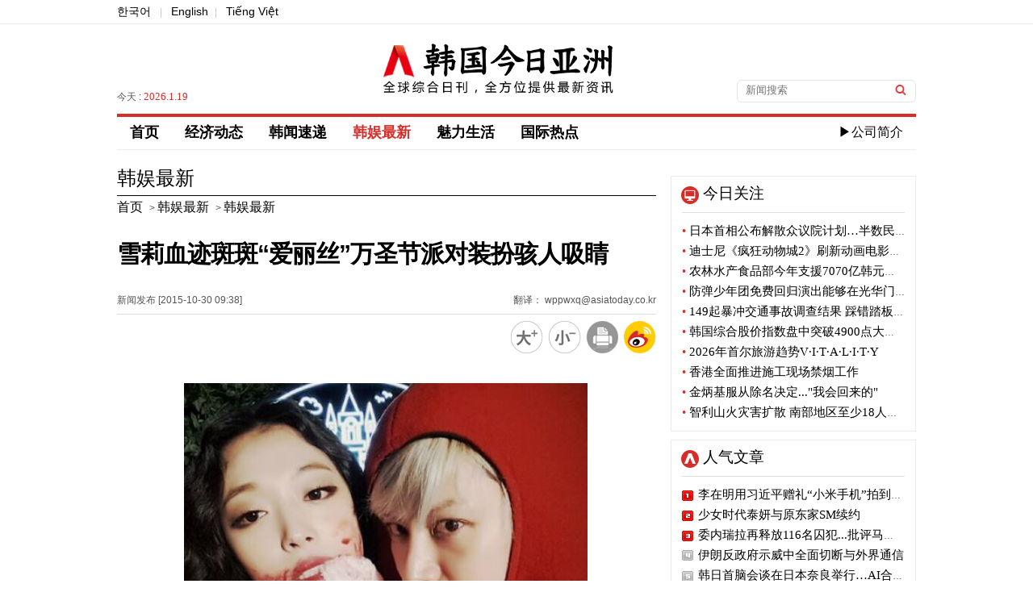

--- FILE ---
content_type: text/html; charset=utf-8
request_url: https://cn.asiatoday.co.kr/view.php?key=20151030000921325
body_size: 23446
content:

<!DOCTYPE html PUBLIC "-//W3C//DTD XHTML 1.0 Transitional//EN" "http://www.w3.org/TR/xhtml1/DTD/xhtml1-transitional.dtd">
<html xmlns="http://www.w3.org/1999/xhtml" lang="zh" xml:lang="zh">
<head>
<title>雪莉血迹斑斑“爱丽丝”万圣节派对装扮骇人吸睛 - 韩国今日亚洲</title>
<meta http-equiv="Content-Type" content="text/html; charset=utf-8" />
<meta http-equiv="X-UA-Compatible" content="IE=Edge" />
<meta name="baidu-site-verification" content="ZhQMZe0ao6XYPsHY" />
<meta name="keyword" content="韩国今日亚洲，KPOP韩国语，韩剧，韩国流行音乐" />
<meta name="keywords" content="雪莉，金希澈，설리" />
<meta name="description" content="" />
<meta name="naver-site-verification" content="f660b89799f3dd172340eaeecc3fcceb6e157d54"/>

<meta property="fb:app_id" content="420434128158245" />
<meta property="og:site_name" content="아시아투데이" />
<meta property="og:type" content="article" />
<meta property="og:url" content="https://cn.asiatoday.co.kr/view.php?key=20151030000921325" />
<meta property="og:title" content="雪莉血迹斑斑“爱丽丝”万圣节派对装扮骇人吸睛" />
<meta property="og:description" content="" />
<meta property="og:image" content="https://img.asiatoday.co.kr/file/2015y/10m/30d/20151030000921325_1.jpg" />
<meta name="twitter:card" content="summary_large_image" />
<meta name="twitter:title" content="雪莉血迹斑斑“爱丽丝”万圣节派对装扮骇人吸睛" />
<meta name="twitter:site" content="ASIATODAY" />
<meta name="twitter:creator" content="ASIATODAY" />
<meta name="twitter:description" content="" />
<meta name="twitter:image" content="https://img.asiatoday.co.kr/file/2015y/10m/30d/20151030000921325_1.jpg" />

<link rel="stylesheet" type="text/css" href="./css/guide.css?v=1"/>
<link rel="stylesheet" type="text/css" href="./css/section.css?v=1"/>
<link rel="canonical" href="https://cn.asiatoday.co.kr/view.php?key=20151030000921325" />

<link rel="apple-touch-icon-precomposed" href="https://img.asiatoday.co.kr/apple/iphone.png" />
<link rel="shortcut icon" type="image/x-icon" href="https://img.asiatoday.co.kr/inc/favicon.ico" />

<script type="text/javascript" src="/js/jquery.min.js"></script>
<script src="./js/jquery.scrollUp.js"></script>
<script src="./js/common.js"></script>

</head>

<body>


	<div id="wrap">
	    
	    <div id="header"> 
	    
	        <!-- Top subMenu -->
	        <div class="header_content_box">
	            <p><a href="https://www.asiatoday.co.kr/" target="_blank">한국어</a> <span>|</span> <a href="https://en.asiatoday.co.kr/" target="_blank">English</a><span>|</span> <a href="https://vn.asiatoday.co.kr/" target="_blank">Tiếng Việt</a></p>		 
	        </div>	<!-- //header_content_box -->
	    
			<!-- Top Main_logo -->
	        <div class="header_main_box">
	        	 <dl>
	                <dd>
	                    	<p>今天 : <span>2026.1.19</span>  </p>
	                </dd>
	                <dd class="tac">
	                    <h1><a href="/"><img src="https://img.asiatoday.co.kr/china/templateImage/cn_asiatoday_logo.png" alt="韩国今日亚洲" /></a></h1>
	                </dd>
	                <dd>
	                     <fieldset>
                     		<form name="formsearch" method="get" action="cn_section.php"  target="_top">
	                     	    <input type="text" name="sword" class="input_box" title="검색어" name="search" placeholder="新闻搜索" value=""/>
	                     	    <input type="image" class="input_btn" src="https://img.asiatoday.co.kr/china/templateImage/btn_search.gif" alt="검색" />
                     	    </form>
	                     </fieldset>
	                </dd>
	        	 </dl>            
	        </div><!-- header_main_box -->
	        
	
			<div id="navi">
				<div class="gnb_menu">
					<ul>
						<!-- 
						<li><a href="https://cn.asiatoday.co.kr/" >首页</a></li>
	       				<li><a href="cn_section.php?series=chi012" >经济动态</a></li>
	       				<li><a href="cn_section.php?series=chi013" >魅力生活</a></li>
	       				<li><a href="cn_section.php?series=chi014+chi015+chi016" class="active">韩娱最新</a></li>
	       				<li><a href="cn_section.php?series=chi017" >最新视频</a></li>
	       				<li><a href="cn_section.php?series=chi019" >韩闻速递</a></li>
	       				<li><a href="cn_section.php?series=chi020" >国际热点</a></li>
	       				<li class="com"><a href="company/com_main.php">▶公司简介</a></li>
	       				 -->
	       				<li><a href="https://cn.asiatoday.co.kr/" >首页</a></li>
	       				<li><a href="cn_section.php?series=chi012" >经济动态</a></li>
	       				<li><a href="cn_section.php?series=chi019" >韩闻速递</a></li>
	       				<li><a href="cn_section.php?series=chi014+chi015+chi016" class="active">韩娱最新</a></li>
	       				<li><a href="cn_section.php?series=chi013" >魅力生活</a></li>
	       				<li><a href="cn_section.php?series=chi020" >国际热点</a></li>
	       				<!-- <li><a href="cn_section.php?series=chi017" >最新视频</a></li>-->
	       				<li class="com"><a href="company/com_main.php">▶公司简介</a></li>
	       		    </ul>
				</div>
			</div> <!-- //navi -->
		</div><!-- //header -->
	<div id="section">

		<div id="section_main">
        	
			<div class="view_his">
									<h3>韩娱最新</h3>
					<a href="https://cn.asiatoday.co.kr/"><span>首页</span></a> > <a href="cn_section.php?series=chi014"><span>韩娱最新</span></a> > <a href="cn_section.php?series=chi015"><span>韩娱最新</span></a>
							</div><!-- //view_his -->
			
			<div class="view_tit_ui">
				<h2>雪莉血迹斑斑“爱丽丝”万圣节派对装扮骇人吸睛</h2>
				<dl>
					<dt><span>新闻发布 [2015-10-30 09:38] </span><span class="fr">翻译： wppwxq@asiatoday.co.kr</span></dt>
					<dd>
						<a href="javascript:fontPlus();"><img src="https://img.asiatoday.co.kr/china/templateImage/font_b.png" alt="放大" />	</a>
						<a href="javascript:fontMinus();"><img src="https://img.asiatoday.co.kr/china/templateImage/font_s.png" alt="缩小" /></a>
						<a href="javascript:GoPrint('20151030000921325');"><img src="https://img.asiatoday.co.kr/china/templateImage/print_view_icon.png" alt="打印" /></a>
						<a href="javascript:sendWeibo('雪莉血迹斑斑“爱丽丝”万圣节派对装扮骇人吸睛','');"><img src="https://img.asiatoday.co.kr/china/templateImage/sina_icon.png" alt="weibo" /></a>
					</dd>
				</dl>	
			</div><!-- //view_tit_ui -->
			
			<div class="view_txt">
            <!-- news addon start -->	
				<div class="news_bm" id="font"><!-- ADOPCONS--><!-- news_body --><table border="0" cellspacing="0" cellpadding="0" align="center" width="506" class="photo_Lsize" style=""><tbody><tr bgcolor="#ffffff"><td><img id="newsimg" border="0" src="http://img.asiatoday.co.kr/file/2015y/10m/30d/20151030000921325_1.jpg" width="500" class="photo_Lsize_img" style="padding: 2px;" alt=""></td><td class="phototitle" style="display:none"></td><td class="hidephotocaption" style="display:none">0</td></tr><tr bgcolor="#ffffff"><td align="left" bgcolor="#ffffff" class="photocaption" style="padding:0 0 2px 0; font-size:9pt;">雪莉Instagram</td></tr></tbody></table><br/><p>韩国今日亚洲-王萍萍记者=</p><br/><p>&nbsp; &nbsp; &nbsp;韩国艺人雪莉更新Instagram公开万圣节派对装扮照。</p><p>&nbsp; &nbsp;&nbsp; &nbsp;&nbsp;</p><p>&nbsp; &nbsp; &nbsp;30日，雪莉更新Instagram写道：“本来不想发来着，还是发上来吧！都说好美呢”，同时公开与SJ成员金希澈自拍合照一张。公开照片中雪莉装扮成为童话《不可思议国度的爱丽丝》中的主人公-爱丽丝，面无表情血迹斑斑出镜吸人视线。特别是红色“天线宝宝”金希澈萌哒哒可爱吸睛。</p><br/><p>&nbsp; &nbsp; &nbsp;此外，据悉SM家族成员姜虎东、申东烨、少女时代、Super Junior、SHINee、EXO、Red Velvet、东方神起等总动员现身2015年万圣节派对，<span style="line-height: 1.5;">通过SNS公开了派对盛况。</span></p><br/><br/><!-- //news_body(new) --><!-- ADOPCONE--></div>			<!-- news addon end -->	
            </div><!-- /view_txt -->
            
            
            			<div class='ad_news'>
				<h4>相关链接</h4>
				<ul>
										<li><a href='/view.php?key=20160307000918202'>精灵雪莉也爱SK-ll Genoptics精华</a></li>
										<li><a href='/view.php?key=20151028001735461'>崔子公开女友雪莉高中毕业照片  “像花儿一样美丽”</a></li>
										<li><a href='/view.php?key=20150930001527185'>俏皮雪莉白毛衣超短裙亮相活动现场 美美哒萌萌哒</a></li>
										<li><a href='/view.php?key=20150920001244149'>f(x)前成员雪莉“我爱纽约”小清新近况照公开</a></li>
										<li><a href='/view.php?key=20150914000926065'>f(x)前成员雪莉清新少女装扮现身仁川机场“出发纽约~”</a></li>
										<li><a href='/view.php?key=20150904000930162'>雪莉神采奕奕出席活动  裸色短裙俏皮可爱</a></li>
										<li><a href='/view.php?key=20150826000937237'>f(x)前成员雪莉清纯校服装 蛮腰诱惑秒杀众粉</a></li>
										<li><a href='/view.php?key=20150825001427069'>雪莉和男性死党友人演绎“美女与野兽们”</a></li>
										<li><a href='/view.php?key=20150807001525131'>雪莉宣布退出f(x)，东家SM“支持雪莉个人发展”</a></li>
										<li><a href='/view.php?key=20150419001700217'>f(x)雪莉《High cut》性感唇色演绎成熟蜕变</a></li>
										<li><a href='/view.php?key=20150415001454476'>f(x)雪莉清爽夏日迷你裙装现身机场“从印尼回来啦~”</a></li>
										<li><a href='/view.php?key=20150114000940015'>f(x)LUNA-雪莉“两人两色”巧克力健康肌VS无暇雪白肌(SMTOWN）</a></li>
										<li><a href='/view.php?key=20141104000859361'>《时尚王》f(x)雪莉雷人造型公开“自毁形象也ok？！”</a></li>
										<li><a href='/view.php?key=20141102001649167'>f(x)成员雪莉复出~朱元-雪莉齐现《时尚王》记者发布会</a></li>
										<li><a href='/view.php?key=20141102000959423'>f(x)雪莉复出~白胜道公开《时尚王》观后合照</a></li>
										<li><a href='/view.php?key=20141013001537183'>朱元-f(x)雪莉《时尚王》11月6日上映</a></li>
										<li><a href='/view.php?key=20140904001145169'>f(x)雪莉-朱元合作新片《时尚王》11月上映，特色预告公开</a></li>
										<li><a href='/view.php?key=20140820001014052'>f(x)宋茜微博被网友拍砖”意指雪莉崔子恋？“二次更新澄清.....</a></li>
										<li><a href='/view.php?key=20140820000836438'>f(x)雪莉与崔子“萝莉大叔恋”公开“f(x)其他成员反应？”</a></li>
										<li><a href='/view.php?key=20140819001354008'>f(x)雪莉“大叔萝莉恋”深夜约会照再次被曝光</a></li>
									</ul>
			</div>
			
			<div class="bottom_icon">
            	<a href="javascript:fontPlus();"><img src="https://img.asiatoday.co.kr/china/templateImage/font_b.png" alt="放大" />	</a>
				<a href="javascript:fontMinus();"><img src="https://img.asiatoday.co.kr/china/templateImage/font_s.png" alt="缩小" /></a>
				<a href="javascript:GoPrint('20151030000921325');"><img src="https://img.asiatoday.co.kr/china/templateImage/print_view_icon.png" alt="打印" /></a>
				<a href="javascript:sendWeibo('雪莉血迹斑斑“爱丽丝”万圣节派对装扮骇人吸睛','');"><img src="https://img.asiatoday.co.kr/china/templateImage/sina_icon.png" alt="weibo" /></a>
			</div>	
			
		</div><!-- //section_main -->
		
		<!-- section aside 우측 섹션-->
		<div id="section_aside">

		<!-- 今日关注 -->
		<div class="today_focus_box">
		    <h4>今日关注</h4>
		    <ul>        
		      		      <li><a href="/view.php?key=20260119001705012"><span>•</span> 日本首相公布解散众议院计划…半数民众"反对提前议会选举"</a></li>
		      		      <li><a href="/view.php?key=20260119001609579"><span>•</span> 迪士尼《疯狂动物城2》刷新动画电影票房纪录</a></li>
		      		      <li><a href="/view.php?key=20260119001606493"><span>•</span> 农林水产食品部今年支援7070亿韩元用于农产品出口</a></li>
		      		      <li><a href="/view.php?key=20260119001528557"><span>•</span> 防弹少年团免费回归演出能够在光华门举办？</a></li>
		      		      <li><a href="/view.php?key=20260119001413572"><span>•</span> 149起暴冲交通事故调查结果 踩错踏板站109起</a></li>
		      		      <li><a href="/view.php?key=20260119001437182"><span>•</span> 韩国综合股价指数盘中突破4900点大关 再创新高</a></li>
		      		      <li><a href="/view.php?key=20260119001133421"><span>•</span> 2026年首尔旅游趋势V·I·T·A·L·I·T·Y</a></li>
		      		      <li><a href="/view.php?key=20260119001139379"><span>•</span> 香港全面推进施工现场禁烟工作</a></li>
		      		      <li><a href="/view.php?key=20260119001123462"><span>•</span> 金炳基服从除名决定..."我会回来的"</a></li>
		      		      <li><a href="/view.php?key=20260119001018215"><span>•</span> 智利山火灾害扩散 南部地区至少18人死亡</a></li>
		              
		    </ul>
		</div>
		<!-- //今日关注 -->
		
				
		<!-- 人气文章 -->
		<div class="hot_news_box">
			<h4>人气文章</h4>
			<ul>		
						<li class="n_1"><a href="/view.php?key=20260106000927439">李在明用习近平赠礼“小米手机”拍到人生合影</a></li>
						<li class="n_2"><a href="/view.php?key=20260109001522013">少女时代泰妍与原东家SM续约</a></li>
						<li class="n_3"><a href="/view.php?key=20260113001348023">委内瑞拉再释放116名囚犯...批评马杜罗的政治犯在列</a></li>
						<li class="n_4"><a href="/view.php?key=20260112001652454">伊朗反政府示威中全面切断与外界通信</a></li>
						<li class="n_5"><a href="/view.php?key=20260113000932018">韩日首脑会谈在日本奈良举行…AI合作·历史问题讨论</a></li>
						<li class="n_6"><a href="/view.php?key=20260109001335424">韩国国民牙膏2080检出致癌物…全面召回</a></li>
						<li class="n_7"><a href="/view.php?key=20260109001111491">LG电子第四季度收益赤字…去年销售额创历史新高</a></li>
						<li class="n_8"><a href="/view.php?key=20260109001656217">今年1月起国民年金·基础年金发放额上调2.1%</a></li>
						<li class="n_9"><a href="/view.php?key=20260108000907125">三星电子季度销售额首次突破90万亿韩元</a></li>
						<li class="n_10"><a href="/view.php?key=20260109001348112">意大利总理17日正式访韩...探讨AI·国防领域合作</a></li>
					
			</ul>
		</div>	
		<!-- //人气文章 -->
		
		<!-- 国际热点 -->
		<div class="photo_news_box">
			<h4><a href="cn_section.php?series=chi020">国际热点</a></h4>
			<dl>
								<dd>	
					<p><a href="/view.php?key=20260119001705012"><img src="https://img.asiatoday.co.kr/webdata/content/2026y/01m/19d/20260119001705012_110_70.jpg?c=202601191953"></a></p>
					<ul>		
						<li><a href="/view.php?key=20260119001705012"><h5>日本首相公布解散众议院计划…半数民众"反对提前议会选举"</h5></a></li>		
						<li class="r_text"><a href="/view.php?key=20260119001705012">支持率居高不下的日本首相高市早苗决定于19日正式公布，解散众议院及举行议会选举的计划，据一项舆论调查结果显示，近一半的日本人反对提前举行议会选举。《朝日新闻》18日报道说，本月17日至18日面向全国1228名选民进行了电话民意调查，结果显示，低于50%的受访者表示反对高市首相此时解散众议院并推进议会选举，赞成者约占36%。在选举中，由自民党和日本维新会组成的执政党占据过半议席的意见约占52%，不占据议席的意见占35%。在18岁至29岁人群中，赞成解散众议院和举行议会选举的人约占67%，多于反对者..</a></li>
					</ul>
				</dd>
								<dd>	
					<p><a href="/view.php?key=20260119001018215"><img src="https://img.asiatoday.co.kr/webdata/content/2026y/01m/19d/20260119001018215_110_70.jpg?c=202601191953"></a></p>
					<ul>		
						<li><a href="/view.php?key=20260119001018215"><h5>智利山火灾害扩散 南部地区至少18人死亡</h5></a></li>		
						<li class="r_text"><a href="/view.php?key=20260119001018215">据美联社、路透社等媒体18日（当地时间）报道，智利中部和南部全境发生的大型山火造成至少18人死亡，数百栋住宅被毁。此次山火在酷暑中迅速扩散，损失正在扩大。智利总统加布里埃尔·博里奇宣布，位于圣地亚哥以南约500公里的比奥比奥州和新莱州发生灾难，并采取了包括军队合作在内的泛政府应对。智利国家森林局称，截至18日早晨，全国已有24处森林火灾发生，约8500公顷森林被烧毁。博里奇在受灾地区比奥比奥州康塞普西翁市举行记者会，向遇难者表示哀悼。他表示，预计受害的住宅数量仅在比奥比奥州就远远超过1000套，..</a></li>
					</ul>
				</dd>
								<dd>	
					<p><a href="/view.php?key=20260119000926288"><img src="https://img.asiatoday.co.kr/webdata/content/2026y/01m/19d/20260119000926288_110_70.jpg?c=202601191953"></a></p>
					<ul>		
						<li><a href="/view.php?key=20260119000926288"><h5>西班牙高铁正面相撞…至少21人死亡 百余人受伤</h5></a></li>		
						<li class="r_text"><a href="/view.php?key=20260119000926288">西班牙南部两辆高铁正面相撞，造成至少21人死亡，百余人受伤，预计死亡人数还会增加。事故发生时，列车上约有400名乘客。据路透社报道，18日（当地时间）下午6时40分左右，事故发生在科尔多瓦省阿达木兹附近。从马拉加出发前往马德里的高铁脱轨后与对面驶近的列车相撞。由于受到冲击，部分车厢完全翻车，乘客被困在列车内部的报案接连不断。救援当局紧急向现场投入急救队和直升机等，展开了伤者移送和搜救工作。国家电视台Espanola说，受伤人数达100人，其中25人伤势严重。乘坐事故列车的公营电视台RNE记者表示..</a></li>
					</ul>
				</dd>
								<dd>	
					<p><a href="/view.php?key=20260116001511332"><img src="https://img.asiatoday.co.kr/webdata/content/2026y/01m/16d/20260116001511332_110_70.jpg?c=202601191953"></a></p>
					<ul>		
						<li><a href="/view.php?key=20260116001511332"><h5>明尼苏达州示威激化 特朗普警告"可能启动内乱法"</h5></a></li>		
						<li class="r_text"><a href="/view.php?key=20260116001511332">在美国明尼苏达州明尼阿波利斯市，移民海关管制局(ICE)谴责示威加剧的情况下，美国总统唐纳德特朗普警告说，有可能启动内乱法。特朗普当天在自己的社交媒体"True Social"上表示:"如果明尼苏达州腐败的政治家不遵守法律，阻止专业煽动者和暴动主导者攻击想要履行职责的爱国者移民海关执法局人员，我将像历届总统一样，启动内乱法，迅速结束一度伟大的那个州发生的这一不正之风。"美国内乱法允许总统在其领土上部署军队，以镇压叛乱、公民骚乱和武装叛乱等紧急状态。如果启动，总统将赋予军队在本国进行逮捕和搜查的权..</a></li>
					</ul>
				</dd>
							</dl>
		</div>
		<!-- //国际热点 -->
		
		<!-- 最新视频
		<div class="photo_news_box">
			<h4><a href="cn_section.php?series=chi017">最新视频</a></h4>
			<dl>
								<dd>	
					<p><a href="/view.php?key=20161007001015359"><img src="https://img.asiatoday.co.kr/webdata/content/2026y/01m/19d/thumb20161007001015359_1.png?c=202601191953"></a></p>
					<ul>		
						<li><a href="/view.php?key=20161007001015359"><h5>青岛2016“银河杯”大学生足球国际邀请赛</h5></a></li>		
						<li class="r_text"><a href="/view.php?key=20161007001015359"> 

 

      中国青岛科技大学与9月20日在山东省青岛科技大学成功举办了2016“银河杯”大学生足球国际邀请赛。</a></li>
					</ul>
				</dd>
								<dd>	
					<p><a href="/view.php?key=20160902001139265"><img src="https://img.asiatoday.co.kr/webdata/content/2026y/01m/19d/thumb20160902001139265_1.jpg?c=202601191953"></a></p>
					<ul>		
						<li><a href="/view.php?key=20160902001139265"><h5>什么是Gig经济？</h5></a></li>		
						<li class="r_text"><a href="/view.php?key=20160902001139265">

      什么是Gig经济？Gig经济又有怎么样的特点？身兼数职的人们为什么要这么做？

     视频中将为你揭晓答案。</a></li>
					</ul>
				</dd>
								<dd>	
					<p><a href="/view.php?key=20160801001359124"><img src="https://img.asiatoday.co.kr/webdata/content/2026y/01m/19d/thumb20160801001359124_1671762077_1.png?c=202601191953"></a></p>
					<ul>		
						<li><a href="/view.php?key=20160801001359124"><h5>千禧一代的消费方式——购买快乐</h5></a></li>		
						<li class="r_text"><a href="/view.php?key=20160801001359124">

 

      千禧一代的年轻人相比攒钱买大件，更喜欢通过购买体验来获得满足。你是喜欢购买快乐的千禧一代吗？</a></li>
					</ul>
				</dd>
								<dd>	
					<p><a href="/view.php?key=20160707001015449"><img src="https://img.asiatoday.co.kr/webdata/content/2026y/01m/19d/thumb20160707001015449_1671761610_1.png?c=202601191953"></a></p>
					<ul>		
						<li><a href="/view.php?key=20160707001015449"><h5>我是御宅我骄傲</h5></a></li>		
						<li class="r_text"><a href="/view.php?key=20160707001015449">

 

      什么是御宅？哪些名人是御宅？你是御宅族吗？看看这个视频可能就会有答案了。</a></li>
					</ul>
				</dd>
							</dl>
		</div>
		 //最新视频 -->
          
</div><!-- //section_aside -->			<!-- //section aside -->
		
	</div><!-- //section -->
			
		<div id="footer">
			<div class="footer_box">

				<ul class="footer_copyright">
					<li class="gap2"><img src="https://img.asiatoday.co.kr/china/templateImage/cn_asiatoday_f_logo.png" alt="asiatoday logo" /></li>
					<li class="gap">
						<p>韩国今日亚洲 版权所有</p>
						<p>本网站所包含的所有新闻资料是由韩国著作权法保护，未经今日亚洲公司的许可，不得转载、分发、传送、展示、出版</p>
						<p>或传播。地址：首尔市 首尔永登浦区议事堂大街 1路34 寅英大厦</p>	
					</li>
				</ul>

	      	</div>
	    </div><!-- //footer -->
        <iframe src="https://www.asiatoday.co.kr/comm/_counter_check_nodb.php?key=20151030000921325" width=0 height=0 frameborder=0></iframe>
		<script>
		(function(i,s,o,g,r,a,m){i['GoogleAnalyticsObject']=r;i[r]=i[r]||function(){
		(i[r].q=i[r].q||[]).push(arguments)},i[r].l=1*new Date();a=s.createElement(o),
		m=s.getElementsByTagName(o)[0];a.async=1;a.src=g;m.parentNode.insertBefore(a,m)
		})(window,document,'script','//www.google-analytics.com/analytics.js','ga');

		ga('create', 'UA-39100916-1', 'auto');
		ga('send', 'pageview');
	</script>
	
	</div><!-- wrap -->
</body>
</html>


--- FILE ---
content_type: text/plain
request_url: https://www.google-analytics.com/j/collect?v=1&_v=j102&a=197895282&t=pageview&_s=1&dl=https%3A%2F%2Fcn.asiatoday.co.kr%2Fview.php%3Fkey%3D20151030000921325&ul=en-us%40posix&dt=%E9%9B%AA%E8%8E%89%E8%A1%80%E8%BF%B9%E6%96%91%E6%96%91%E2%80%9C%E7%88%B1%E4%B8%BD%E4%B8%9D%E2%80%9D%E4%B8%87%E5%9C%A3%E8%8A%82%E6%B4%BE%E5%AF%B9%E8%A3%85%E6%89%AE%E9%AA%87%E4%BA%BA%E5%90%B8%E7%9D%9B%20-%20%E9%9F%A9%E5%9B%BD%E4%BB%8A%E6%97%A5%E4%BA%9A%E6%B4%B2&sr=1280x720&vp=1280x720&_u=IEBAAEABAAAAACAAI~&jid=502396473&gjid=2105775574&cid=816659260.1768820110&tid=UA-39100916-1&_gid=38144383.1768820110&_r=1&_slc=1&z=449680954
body_size: -451
content:
2,cG-ED0VDBQGR8